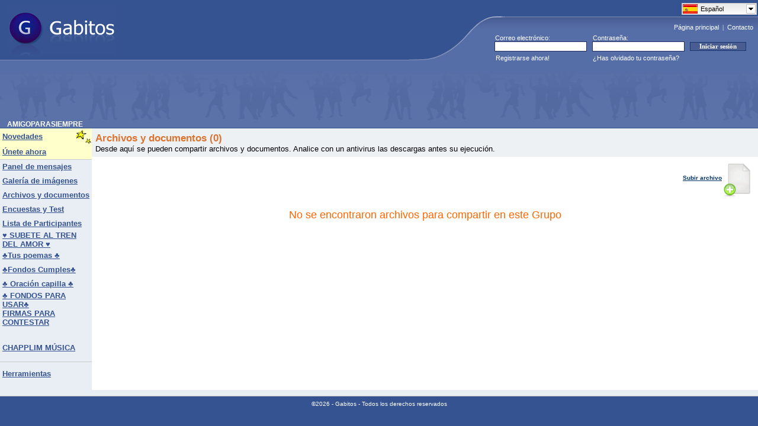

--- FILE ---
content_type: text/html; charset=UTF-8
request_url: https://www.gabitos.com/AMIGOPARASIEMPRE/documents.php
body_size: 4308
content:
<html>
<head>
<meta http-equiv="content-type" content="text/html; charset=utf-8">
<meta content="index,follow,all" name="googlebot" />
<meta content="index,follow,all" name="robots" />

<!-- Google Tag Manager -->
<script>(function(w,d,s,l,i){w[l]=w[l]||[];w[l].push({'gtm.start':
new Date().getTime(),event:'gtm.js'});var f=d.getElementsByTagName(s)[0],
j=d.createElement(s),dl=l!='dataLayer'?'&l='+l:'';j.async=true;j.src=
'https://www.googletagmanager.com/gtm.js?id='+i+dl;f.parentNode.insertBefore(j,f);
})(window,document,'script','dataLayer','GTM-PHV2F2L');</script>
<!-- End Google Tag Manager -->

<link rel="shortcut icon" href="https://www.gabitos.com/favicon.ico" type="image/x-icon" />
<link rel="alternate" hreflang="x-default" href="https://www.gabitos.com/AMIGOPARASIEMPRE/documents.php" />
<link rel="alternate" hreflang="es" href="https://www.gabitos.com/AMIGOPARASIEMPRE/documents.php?lang=es" />
<link rel="alternate" hreflang="en" href="https://www.gabitos.com/AMIGOPARASIEMPRE/documents.php?lang=en" />
<link rel="alternate" hreflang="pt" href="https://www.gabitos.com/AMIGOPARASIEMPRE/documents.php?lang=pt" />
<link rel="alternate" hreflang="it" href="https://www.gabitos.com/AMIGOPARASIEMPRE/documents.php?lang=it" />
<link rel="alternate" hreflang="fr" href="https://www.gabitos.com/AMIGOPARASIEMPRE/documents.php?lang=fr" />
<link rel="alternate" hreflang="ca" href="https://www.gabitos.com/AMIGOPARASIEMPRE/documents.php?lang=ca" />
<link rel="alternate" hreflang="ar" href="https://www.gabitos.com/AMIGOPARASIEMPRE/documents.php?lang=ar" />
<link rel="stylesheet" href="https://www.gabitos.com/lang/langmenu.css" type="text/css" media="screen" />
<link rel="stylesheet" href="https://www.gabitos.com/style2020_02.css" />
<script type="text/javascript" src="https://www.gabitos.com/js/jquery-1.10.1.min.js"></script>
<script type="text/javascript" src="https://www.gabitos.com/lang/langmenu.js"></script>
<script type="text/javascript">
	$(document).ready(function(e) {
	try {
		document.getElementById("langmenu").style.display="";
		$("#langmenu").msDropDown();
	 	$("#langmenu").msDropDown({visibleRows:20});
		$(".langmenu").hide();
	} catch(e) {
	alert(e);
  }
 }
)
</script>
<title>AMIGOPARASIEMPRE - Gabitos</title>
</head>
<body bottommargin="0" leftmargin="0" topmargin="0" rightmargin="0" marginheight="0" marginwidth="0">

<!-- Google Tag Manager (noscript) -->
<noscript><iframe src="https://www.googletagmanager.com/ns.html?id=GTM-PHV2F2L"
height="0" width="0" style="display:none;visibility:hidden"></iframe></noscript>
<!-- End Google Tag Manager (noscript) -->

<table class="FRSf" cellpadding="0" cellspacing="0" width="100%" style="border-collapse: collapse">
  <tbody>
    <tr height="101">
      <td><a href="https://www.gabitos.com/" title="Gabitos"><img border="0" style="position: relative; left: 14px" width="181" height="87" src="https://www.gabitos.com/images/gabitos_logo.jpg" /></a></td>
      <td nowrap="nowrap" rowspan="2" width="591" align="right" style="background-repeat: no-repeat; background-image: url('https://www.gabitos.com/images/gg_header1.gif'); background-position: bottom">
<div style="position:relative;top:1px;right:0px;width:129px;height: 0px;">
<select name="langmenu" id="langmenu" class="langmenu" onchange="top.location.href = 'https://www.gabitos.com/AMIGOPARASIEMPRE/documents.php?lang=' + this.value;" style="width:129px; display:none;">
<option value="es" title="https://www.gabitos.com/translations/image/flags/es.png" selected="selected">Español</option>
<option value="en" title="https://www.gabitos.com/translations/image/flags/en.png">English</option>
<option value="pt" title="https://www.gabitos.com/translations/image/flags/pt.png">Português</option>
<option value="it" title="https://www.gabitos.com/translations/image/flags/it.png">Italiano</option>
<option value="fr" title="https://www.gabitos.com/translations/image/flags/fr.png">Français</option>
<option value="ca" title="https://www.gabitos.com/translations/image/flags/ca.png">Català</option>
<option value="ar" title="https://www.gabitos.com/translations/image/flags/ar.png">العربية</option>
</select>
</div>
<script type="text/javascript">
function iniciarsesion()
{
  if(document.message.email.value.indexOf('@') == -1 || document.message.email.value.indexOf('.') == -1)
  {
    alert('Escribe tu e-mail correctamente y vuelve a intentarlo.');
    document.message.email.focus();
    return false;
  }
  else if(document.message.password.value.length < 6)
  {
    alert('Escribe tu contraseña correctamente y vuelve a intentarlo.');
    document.message.password.focus();
    return false;
  }
}
</script>
      <div align="right" style="padding-top: 32px"><font style="font-size: 11px" face="Tahoma"><a class="FRHdLink" title="Ir a la página principal de Gabitos." href="https://www.gabitos.com/">Página principal</a>&nbsp;&nbsp;|&nbsp;&nbsp;<a class="FRHdLink" title="Consulta todas tus dudas y danos tus sugerencias para mejorar el servicio." href="https://www.gabitos.com/contacto.php">Contacto</a></font>&nbsp;&nbsp;</div>
        <table width="445" border="0" cellpadding="0" cellspacing="0" style="border-collapse: collapse">
          <tr>
            <td height="4" colspan="3"></td>
          </tr>
          <tr>
            <td width="159"><p style="margin-left: 1px;" align="left"><font color="#ffffff"><span style="font-size: 8pt">Correo electrónico:</span></font></p></td>
            <td width="150"><p style="margin-left: 1px;" align="left"><font color="#ffffff"><span style="font-size: 8pt">Contraseña:</span></font></p></td>
            <td></td>
          </tr>
          <form name="message" action="https://www.gabitos.com/index.php?mode=login" method="post" onsubmit="return iniciarsesion()" accept-charset="UTF-8">
            <tr>
              <td width="165" align="center">
                <input size="27" name="email" style="border: 1px solid rgb(35, 48, 101); float: left; font-family: Tahoma; font-size: 8pt; text-indent: 1px; width: 156px; height: 17px" maxlength="120" />
              </td>
              <td width="165" align="center">
                <input size="27" name="password" style="border: 1px solid rgb(35, 48, 101); float: left; font-family: tahoma; font-size: 8pt; text-indent: 1px; width: 156px; height: 17px" maxlength="16" type="password" />
              </td>
              <td width="115" align="left">
                <input value="Iniciar sesión" style="border: 1px solid rgb(24, 55, 112); font-family: tahoma; font-size: 8pt; color: rgb(255, 255, 255); font-weight: bold; background-color: rgb(73, 93, 147); width: 95px" type="submit" />
              </td>
            </tr>
          </form>
          <tr>
            <td height="23" width="159">
              <p style="margin-left: 2px" align="left"><font color="#ffffff"><span style="font-size: 8pt">
              <a class="Linkero" href="https://www.gabitos.com/index.php?mode=regform" style="text-decoration: none">Registrarse ahora!</a></span></font></p>
            </td>
            <td nowrap="nowrap">
              <p style="margin-left: 1px" align="left"><font color="#ffffff"><span style="font-size: 8pt">
              <a class="Linkero" href="https://www.gabitos.com/index.php?mode=forgot_password" style="text-decoration: none">¿Has olvidado tu contraseña?</a></span></font></p>
            </td>
            <td></td>
          </tr>
        </table>
      </td>
    </tr>
    <tr>
      <td style="background-color: #566EA7; background-image: url('[data-uri]'); background-repeat: repeat-x" height="13"></td>
    </tr>
    <tr>
      <td colspan="2">
        <table class="FRtb" style="padding: 0px" cellpadding="0" cellspacing="0" height="21" width="100%">
          <tbody>
            <tr>
              <td height="90" style="padding-right: 6px; padding-left: 12px; font-weight: bold; font-size: 115%; background-repeat: repeat-x; background-image: url('https://www.gabitos.com/images/gg_header2.gif'); background-position: bottom" align="left" nowrap="nowrap" valign="bottom" width="50%">
<script async src="//pagead2.googlesyndication.com/pagead/js/adsbygoogle.js"></script>
<!-- ad-google-header -->
<ins class="adsbygoogle"
     style="display:inline-block;width:728px;height:90px"
     data-ad-client="ca-pub-9333549893614466"
     data-ad-slot="7600789637"></ins>
<script>
(adsbygoogle = window.adsbygoogle || []).push({});
</script>
              </td>
            </tr>
            <tr>
              <td height="9" style="padding-right: 6px; padding-left: 12px; font-weight: bold; font-size: 115%; background-color: #5B72A9" nowrap="nowrap" valign="bottom"><nobr>AMIGOPARASIEMPRE</nobr></td>
            </tr>
          </tbody>
        </table>
      </td>
    </tr>
  </tbody>
</table>
<table class="ThmBgStandard" cellspacing="0" cellpadding="0" width="100%" border="0"><table height="1" cellSpacing="0" cellPadding="0" width="1" border="0"><tbody><tr><td></td></tr></tbody></table><table class=ThmBgStandard cellSpacing=0 cellPadding=0 width="100%" border=0><tbody><tr><td class=ThmBgAlternate vAlign=top>
<table cellSpacing=0 cellPadding=0 width=150 border=0><tbody><tr class=ThmBgHighlightDark><td><font face="Arial" style="font-size: 10pt">&nbsp;</font></td><td><table cellSpacing=0 cellPadding=0 width="100%" border=0>
<tbody><tr><td noWrap><a class=NavLink href="https://www.gabitos.com/AMIGOPARASIEMPRE/"><font face="Arial" style="font-size: 10pt">Novedades</font></a></td><td>
<font face="Arial" style="font-size: 10pt"><img height=28 src="../images/stars.gif" width=29 align=right border=0></font></td></tr></tbody></table></td></tr><tr class=ThmBgHighlightDark><td><font face="Arial" style="font-size: 10pt">&nbsp;</font></td><td noWrap height=24><a class=NavLink href="javascript:join_now()">
<font face="Arial" style="font-size: 10pt">Únete ahora</font></a></td>
<script language="Javascript">
function join_now(){alert('Debe iniciar sesión para unirse al grupo. Si no tiene una cuenta en Gabitos puede crearla desde "Registrarse ahora!".');}</script></tr><tr class=ThmBgDivider><td colSpan=2 height=1></td></tr>
<tr><td>&nbsp;</td><td height=24><a class=NavLink title="Lee los mensajes y discusiones o publica los tuyos" href="https://www.gabitos.com/AMIGOPARASIEMPRE/paneldemensajes.php">
<font face="Arial" style="font-size: 10pt">Panel de mensajes</font></a><font face="Arial" style="font-size: 10pt">&nbsp;</font></td></tr><tr><td>&nbsp;</td>
<td height=24><a href="https://www.gabitos.com/AMIGOPARASIEMPRE/gallery.php" class=NavLink title="Mira los álbumes de fotos y las imágenes subidas al grupo"><font face="Arial" style="font-size: 10pt">Galería de imágenes</font></a><font face="Arial" style="font-size: 10pt">&nbsp;</font></td></tr>
<tr><td>&nbsp;</td><td height=24><a href="https://www.gabitos.com/AMIGOPARASIEMPRE/documents.php" class=NavLink title="Comparte archivos y documentos con los miembros del grupo"><font face="Arial" style="font-size: 10pt"><nobr>Archivos y documentos</nobr></font></a><font face="Arial" style="font-size: 10pt">&nbsp;</font></td></tr>
<tr><td>&nbsp;</td><td height=24><a href="https://www.gabitos.com/AMIGOPARASIEMPRE/enc_y_test.php" class=NavLink title="Entra aquí para participar en Encuestas y Test"><font face="Arial" style="font-size: 10pt"><nobr>Encuestas y Test</nobr></font></a><font face="Arial" style="font-size: 10pt">&nbsp;</font></td></tr>
<tr><td>&nbsp;</td><td height=24><a class=NavLink title="Haz clic aquí para ver a los participantes de este grupo." href="https://www.gabitos.com/AMIGOPARASIEMPRE/members.php">
<font face="Arial" style="font-size: 10pt">Lista de Participantes</font></a></td></tr><tr><td>&nbsp;</td><td height=24><a href="template.php?nm=1358464701" class=NavLink><font face="Arial" style="font-size: 10pt">♥ SUBETE AL TREN DEL AMOR ♥</font></a><font face="Arial" style="font-size: 10pt">&nbsp;</font></td></tr>
<tr><td>&nbsp;</td><td height=24><a href="https://www.gabitos.com/AMIGOPARASIEMPRE/tus_poemas.php" class=NavLink><font face="Arial" style="font-size: 10pt">♣Tus poemas ♣</font></a><font face="Arial" style="font-size: 10pt">&nbsp;</font></td></tr>
<tr><td>&nbsp;</td><td height=24><a href="https://www.gabitos.com/AMIGOPARASIEMPRE/_fondos_cumpleanos_.php" class=NavLink><font face="Arial" style="font-size: 10pt">♣Fondos Cumples♣</font></a><font face="Arial" style="font-size: 10pt">&nbsp;</font></td></tr>
<tr><td>&nbsp;</td><td height=24><a href="https://www.gabitos.com/AMIGOPARASIEMPRE/_oracion_capilla_.php" class=NavLink><font face="Arial" style="font-size: 10pt">♣ Oración capilla ♣</font></a><font face="Arial" style="font-size: 10pt">&nbsp;</font></td></tr>
<tr><td>&nbsp;</td><td height=24><a href="https://www.gabitos.com/AMIGOPARASIEMPRE/_fondos_para_usar_.php" class=NavLink title="FONDOS PARA TUS TRABAJOS"><font face="Arial" style="font-size: 10pt">♣ FONDOS PARA USAR♣</font></a><font face="Arial" style="font-size: 10pt">&nbsp;</font></td></tr>
<tr><td>&nbsp;</td><td height=24><a href="https://www.gabitos.com/AMIGOPARASIEMPRE/firmas_para_contestar.php" class=NavLink><font face="Arial" style="font-size: 10pt">FIRMAS PARA CONTESTAR</font></a><font face="Arial" style="font-size: 10pt">&nbsp;</font></td></tr>
<tr><td>&nbsp;</td><td height=24><a href="https://www.gabitos.com/AMIGOPARASIEMPRE/codigo_ccs.php" class=NavLink><font face="Arial" style="font-size: 10pt"></font></a><font face="Arial" style="font-size: 10pt">&nbsp;</font></td></tr>
<tr><td>&nbsp;</td><td height=24><a href="https://www.gabitos.com/AMIGOPARASIEMPRE/chapplim_musica.php" class=NavLink title="Pagina de Radio - 24 horas de música"><font face="Arial" style="font-size: 10pt">CHAPPLIM MÚSICA</font></a><font face="Arial" style="font-size: 10pt">&nbsp;</font></td></tr>
<tr><td><font size=1>&nbsp;</font></td></tr>
<tr class=ThmBgDivider><td colSpan=2 height=1></td>
</tr><tr><td><font size=1>&nbsp;</font></td></tr><tr><td>&nbsp;</td><td><a class=NavLink href="tools.php">
<font face="Arial" style="font-size: 10pt">Herramientas</font></a></td></tr>
<tr><td>&nbsp;</td><td><br></td></tr></tbody></table></td><td valign=top height="100%" width="100%"><table class=ThmBgHighlightLight cellSpacing=0 cellPadding=10 width="100%" border=0><STYLE type=text/css>A.Command{FONT: bold x-small Verdana,Arial,Helvetica,Sans Serif;}A.StdLink{FONT: small Arial,Helvetica,Sans Serif;}</STYLE><body link="#0000FF" vlink="#0000FF" alink="#0000FF">
</tr></table><table border="0" cellpadding="6" cellspacing="0" style="border-collapse: collapse" width="100%">
<tr><td bgcolor="#EEF1F4"><font face="Arial" color="#DA7430"><span style="font-size: 13pt; font-weight: 700;">Archivos y documentos (0)</span></font><br>
<font face="Arial" style="font-size: 10pt">Desde aquí se pueden compartir archivos y documentos. Analice con un antivirus las descargas antes su ejecución.</font></td></tr></table>
<table class=ThmBgStandard cellSpacing=0 cellPadding=10 width='100%' border=0><tbody><tr>
<td width="300"></td>
<td></td><td align="right" width="155">
<nobr><a class="Command" href="javascript:add_file();" title="Subir un nuevo archivo para compartir en este Grupo">Subir archivo<img src="../images/add_file.gif" align="middle" border="0" height="58" hspace="2" width="47"></a></nobr></td>
</tr></tbody></table>
<table class=ThmBgStandard cellSpacing=0 cellPadding=10 width='100%' border=0 valign='top'>
<tbody><tr><td vAlign=top width='100%'><div align='center'>
<center><center><font class=ThmFgTitleLightBk face='Arial,Helvetica,Sans Serif' size=4>No se encontraron archivos para compartir en este Grupo</font></center></div><script language="Javascript">
function add_file(){
alert('Debe iniciar sesión para subir un archivo');
}
</script></center></div></td></tr></table></td></tr></tbody></table></table><table class="FRHdBG" cellSpacing="0" cellPadding="0" width="100%" border="0"><tbody><tr><td valign="bottom" align="left">
<table cellSpacing="0" cellPadding="0" width="100%" border="0"><tbody><tr class="ThmBgAlternate">
<td align="middle" width="100%"><span style="font-size: 7pt">&nbsp;</span></td></tr><tr><td class="FRHdBG">
<table class="FRHdBG" id="Table2" cellSpacing="0" cellPadding="0" width="100%" border="0" height="26">
<tbody><tr><td width="100%" bgColor="#bdbebd" height="1"><spacer type="block" height="1" /></td></tr>
<tr><td width="100%" height=25 align="center"><font face="Tahoma, Arial,Helvetica,Sans Serif" color="#FFFFFF" size="1">
©2026 - Gabitos - Todos los derechos reservados</font></td></tr></tbody></table></td></tr></tbody></table>
</td></tr></tbody></table>
<br />
</body></html>

--- FILE ---
content_type: text/html; charset=utf-8
request_url: https://www.google.com/recaptcha/api2/aframe
body_size: 266
content:
<!DOCTYPE HTML><html><head><meta http-equiv="content-type" content="text/html; charset=UTF-8"></head><body><script nonce="Q3wd7g-knSnS_B7DvnnpVQ">/** Anti-fraud and anti-abuse applications only. See google.com/recaptcha */ try{var clients={'sodar':'https://pagead2.googlesyndication.com/pagead/sodar?'};window.addEventListener("message",function(a){try{if(a.source===window.parent){var b=JSON.parse(a.data);var c=clients[b['id']];if(c){var d=document.createElement('img');d.src=c+b['params']+'&rc='+(localStorage.getItem("rc::a")?sessionStorage.getItem("rc::b"):"");window.document.body.appendChild(d);sessionStorage.setItem("rc::e",parseInt(sessionStorage.getItem("rc::e")||0)+1);localStorage.setItem("rc::h",'1768812057129');}}}catch(b){}});window.parent.postMessage("_grecaptcha_ready", "*");}catch(b){}</script></body></html>